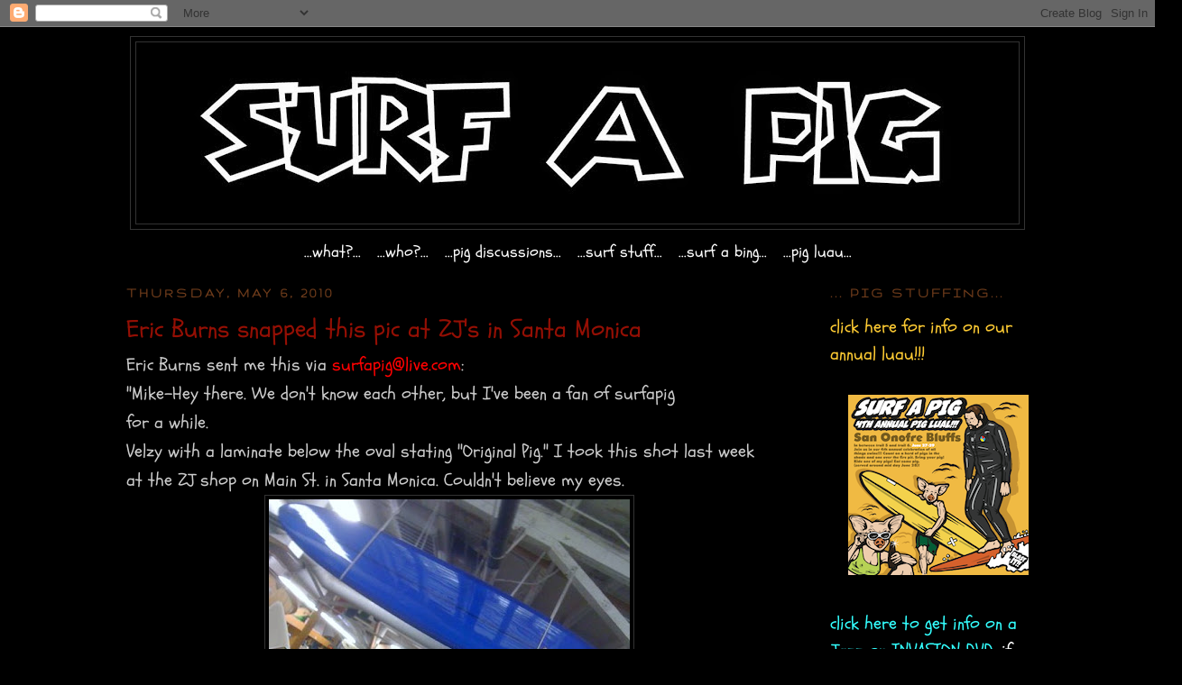

--- FILE ---
content_type: text/html; charset=UTF-8
request_url: https://ogsurfapig.blogspot.com/2010/05/eric-burns-snapped-this-pic-at-zj-in.html
body_size: 12359
content:
<!DOCTYPE html>
<html dir='ltr' xmlns='http://www.w3.org/1999/xhtml' xmlns:b='http://www.google.com/2005/gml/b' xmlns:data='http://www.google.com/2005/gml/data' xmlns:expr='http://www.google.com/2005/gml/expr'>
<head>
<link href='https://www.blogger.com/static/v1/widgets/2944754296-widget_css_bundle.css' rel='stylesheet' type='text/css'/>
<meta content='text/html; charset=UTF-8' http-equiv='Content-Type'/>
<meta content='blogger' name='generator'/>
<link href='https://ogsurfapig.blogspot.com/favicon.ico' rel='icon' type='image/x-icon'/>
<link href='http://ogsurfapig.blogspot.com/2010/05/eric-burns-snapped-this-pic-at-zj-in.html' rel='canonical'/>
<link rel="alternate" type="application/atom+xml" title="...og.surfapig... - Atom" href="https://ogsurfapig.blogspot.com/feeds/posts/default" />
<link rel="alternate" type="application/rss+xml" title="...og.surfapig... - RSS" href="https://ogsurfapig.blogspot.com/feeds/posts/default?alt=rss" />
<link rel="service.post" type="application/atom+xml" title="...og.surfapig... - Atom" href="https://www.blogger.com/feeds/8231653021205587343/posts/default" />

<link rel="alternate" type="application/atom+xml" title="...og.surfapig... - Atom" href="https://ogsurfapig.blogspot.com/feeds/5255399657896214229/comments/default" />
<!--Can't find substitution for tag [blog.ieCssRetrofitLinks]-->
<link href='https://blogger.googleusercontent.com/img/b/R29vZ2xl/AVvXsEgdGd4Uix9eNWNZF1MPDaJusGKtcLdFOodNsfzA8j4AnddYtcdv3pkLo_45hEpcn_SFLY8oiXZ2QjnGCDDsutNNo1YmvIIgyDyGnQMz46xdGuS0EVl5ocxRmOj-FeGVJsMxmdMy3aNw2ES3/s400/velzy.jpg' rel='image_src'/>
<meta content='http://ogsurfapig.blogspot.com/2010/05/eric-burns-snapped-this-pic-at-zj-in.html' property='og:url'/>
<meta content='Eric Burns snapped this pic at ZJ&amp;#39;s in Santa Monica' property='og:title'/>
<meta content='Eric Burns sent me this via surfapig@live.com : &quot;Mike-Hey there.  We don&#39;t know each other, but I&#39;ve been a fan  of surfapig  for a while.  ...' property='og:description'/>
<meta content='https://blogger.googleusercontent.com/img/b/R29vZ2xl/AVvXsEgdGd4Uix9eNWNZF1MPDaJusGKtcLdFOodNsfzA8j4AnddYtcdv3pkLo_45hEpcn_SFLY8oiXZ2QjnGCDDsutNNo1YmvIIgyDyGnQMz46xdGuS0EVl5ocxRmOj-FeGVJsMxmdMy3aNw2ES3/w1200-h630-p-k-no-nu/velzy.jpg' property='og:image'/>
<title>...og.surfapig...: Eric Burns snapped this pic at ZJ&#39;s in Santa Monica</title>
<style type='text/css'>@font-face{font-family:'Gruppo';font-style:normal;font-weight:400;font-display:swap;src:url(//fonts.gstatic.com/s/gruppo/v23/WwkfxPmzE06v_ZW1UHrBGoIAUOo5.woff2)format('woff2');unicode-range:U+0100-02BA,U+02BD-02C5,U+02C7-02CC,U+02CE-02D7,U+02DD-02FF,U+0304,U+0308,U+0329,U+1D00-1DBF,U+1E00-1E9F,U+1EF2-1EFF,U+2020,U+20A0-20AB,U+20AD-20C0,U+2113,U+2C60-2C7F,U+A720-A7FF;}@font-face{font-family:'Gruppo';font-style:normal;font-weight:400;font-display:swap;src:url(//fonts.gstatic.com/s/gruppo/v23/WwkfxPmzE06v_ZW1XnrBGoIAUA.woff2)format('woff2');unicode-range:U+0000-00FF,U+0131,U+0152-0153,U+02BB-02BC,U+02C6,U+02DA,U+02DC,U+0304,U+0308,U+0329,U+2000-206F,U+20AC,U+2122,U+2191,U+2193,U+2212,U+2215,U+FEFF,U+FFFD;}@font-face{font-family:'Schoolbell';font-style:normal;font-weight:400;font-display:swap;src:url(//fonts.gstatic.com/s/schoolbell/v18/92zQtBZWOrcgoe-fgnJIZxUa60ZpbiU.woff2)format('woff2');unicode-range:U+0000-00FF,U+0131,U+0152-0153,U+02BB-02BC,U+02C6,U+02DA,U+02DC,U+0304,U+0308,U+0329,U+2000-206F,U+20AC,U+2122,U+2191,U+2193,U+2212,U+2215,U+FEFF,U+FFFD;}</style>
<style id='page-skin-1' type='text/css'><!--
/*
-----------------------------------------------
Blogger Template Style
Name:     Minima Black
Date:     26 Feb 2004
Updated by: Blogger Team
----------------------------------------------- */
/* Variable definitions
====================
<Variable name="bgcolor" description="Page Background Color"
type="color" default="#000">
<Variable name="textcolor" description="Text Color"
type="color" default="#ccc">
<Variable name="linkcolor" description="Link Color"
type="color" default="#9ad">
<Variable name="pagetitlecolor" description="Blog Title Color"
type="color" default="#ccc">
<Variable name="descriptioncolor" description="Blog Description Color"
type="color" default="#777">
<Variable name="titlecolor" description="Post Title Color"
type="color" default="#ad9">
<Variable name="bordercolor" description="Border Color"
type="color" default="#333">
<Variable name="sidebarcolor" description="Sidebar Title Color"
type="color" default="#777">
<Variable name="sidebartextcolor" description="Sidebar Text Color"
type="color" default="#999">
<Variable name="visitedlinkcolor" description="Visited Link Color"
type="color" default="#a7a">
<Variable name="bodyfont" description="Text Font"
type="font" default="normal normal 100% 'Trebuchet MS',Trebuchet,Verdana,Sans-serif">
<Variable name="headerfont" description="Sidebar Title Font"
type="font"
default="normal bold 78% 'Trebuchet MS',Trebuchet,Arial,Verdana,Sans-serif">
<Variable name="pagetitlefont" description="Blog Title Font"
type="font"
default="normal bold 200% 'Trebuchet MS',Trebuchet,Verdana,Sans-serif">
<Variable name="descriptionfont" description="Blog Description Font"
type="font"
default="normal normal 78% 'Trebuchet MS', Trebuchet, Verdana, Sans-serif">
<Variable name="postfooterfont" description="Post Footer Font"
type="font"
default="normal normal 78% 'Trebuchet MS', Trebuchet, Arial, Verdana, Sans-serif">
<Variable name="startSide" description="Start side in blog language"
type="automatic" default="left">
<Variable name="endSide" description="End side in blog language"
type="automatic" default="right">
*/
/* Use this with templates/template-twocol.html */
body, .body-fauxcolumn-outer {
background:#000000;
margin:0;
color:#cccccc;
font: x-small "Trebuchet MS", Trebuchet, Verdana, Sans-serif;
font-size/* */:/**/small;
font-size: /**/small;
text-align: center;
}
a:link {
color:#d1cfda;
text-decoration:none;
}
a:visited {
color:#003366;
text-decoration:none;
}
a:hover {
color:#940f04;
text-decoration:underline;
}
a img {
border-width:0;
}
/* Header
-----------------------------------------------
*/
#header-wrapper {
width:990px;
margin:0 auto 10px;
border:1px solid #333333;
}
#header-inner {
background-position: center;
margin-left: auto;
margin-right: auto;
}
#header {
margin: 5px;
border: 1px solid #333333;
text-align: center;
color:#cccccc;
}
#header h1 {
margin:5px 5px 0;
padding:15px 20px .25em;
line-height:1.2em;
text-transform:uppercase;
letter-spacing:.2em;
font: normal bold 200% 'Trebuchet MS',Trebuchet,Verdana,Sans-serif;
}
#header a {
color:#cccccc;
text-decoration:none;
}
#header a:hover {
color:#cccccc;
}
#header .description {
margin:0 5px 5px;
padding:0 20px 15px;
max-width:700px;
text-transform:uppercase;
letter-spacing:.2em;
line-height: 1.4em;
font: normal normal 78% 'Trebuchet MS', Trebuchet, Verdana, Sans-serif;
color: #003366;
}
#header img {
margin-left: auto;
margin-right: auto;
}
/* Outer-Wrapper
----------------------------------------------- */
#outer-wrapper {
width: 1000px;
margin:0 auto;
padding:10px;
text-align:left;
font: normal normal 20px Schoolbell;
}
#main-wrapper {
width: 715px;
float: left;
word-wrap: break-word; /* fix for long text breaking sidebar float in IE */
overflow: hidden;     /* fix for long non-text content breaking IE sidebar float */
}
#sidebar-wrapper {
width: 220px;
float: right;
word-wrap: break-word; /* fix for long text breaking sidebar float in IE */
overflow: hidden;     /* fix for long non-text content breaking IE sidebar float */
}
/* Headings
----------------------------------------------- */
h2 {
margin:1.5em 0 .75em;
font:normal bold 78% Gruppo;
line-height: 1.4em;
text-transform:uppercase;
letter-spacing:.2em;
color:#6f3c1b;
}
/* Posts
-----------------------------------------------
*/
h2.date-header {
margin:1.5em 0 .5em;
}
.post {
margin:.5em 0 1.5em;
border-bottom:1px dotted #333333;
padding-bottom:1.5em;
}
.post h3 {
margin:.25em 0 0;
padding:0 0 4px;
font-size:140%;
font-weight:normal;
line-height:1.4em;
color:#940f04;
}
.post h3 a, .post h3 a:visited, .post h3 strong {
display:block;
text-decoration:none;
color:#940f04;
font-weight:bold;
}
.post h3 strong, .post h3 a:hover {
color:#cccccc;
}
.post-body {
margin:0 0 .75em;
line-height:1.6em;
}
.post-body blockquote {
line-height:1.3em;
}
.post-footer {
margin: .75em 0;
color:#6f3c1b;
text-transform:uppercase;
letter-spacing:.1em;
font: normal normal 78% Georgia, Times, serif;
line-height: 1.4em;
}
.comment-link {
margin-left:.6em;
}
.post img, table.tr-caption-container {
padding:4px;
border:1px solid #333333;
}
.tr-caption-container img {
border: none;
padding: 0;
}
.post blockquote {
margin:1em 20px;
}
.post blockquote p {
margin:.75em 0;
}
/* Comments
----------------------------------------------- */
#comments h4 {
margin:1em 0;
font-weight: bold;
line-height: 1.4em;
text-transform:uppercase;
letter-spacing:.2em;
color: #6f3c1b;
}
#comments-block {
margin:1em 0 1.5em;
line-height:1.6em;
}
#comments-block .comment-author {
margin:.5em 0;
}
#comments-block .comment-body {
margin:.25em 0 0;
}
#comments-block .comment-footer {
margin:-.25em 0 2em;
line-height: 1.4em;
text-transform:uppercase;
letter-spacing:.1em;
}
#comments-block .comment-body p {
margin:0 0 .75em;
}
.deleted-comment {
font-style:italic;
color:gray;
}
.feed-links {
clear: both;
line-height: 2.5em;
}
#blog-pager-newer-link {
float: left;
}
#blog-pager-older-link {
float: right;
}
#blog-pager {
text-align: center;
}
/* Sidebar Content
----------------------------------------------- */
.sidebar {
color: #999999;
line-height: 1.5em;
}
.sidebar ul {
list-style:none;
margin:0 0 0;
padding:0 0 0;
}
.sidebar li {
margin:0;
padding-top:0;
padding-right:0;
padding-bottom:.25em;
padding-left:15px;
text-indent:-15px;
line-height:1.5em;
}
.sidebar .widget, .main .widget {
border-bottom:1px dotted #333333;
margin:0 0 1.5em;
padding:0 0 1.5em;
}
.main .Blog {
border-bottom-width: 0;
}
/* Profile
----------------------------------------------- */
.profile-img {
float: left;
margin-top: 0;
margin-right: 5px;
margin-bottom: 5px;
margin-left: 0;
padding: 4px;
border: 1px solid #333333;
}
.profile-data {
margin:0;
text-transform:uppercase;
letter-spacing:.1em;
font: normal normal 78% Georgia, Times, serif;
color: #6f3c1b;
font-weight: bold;
line-height: 1.6em;
}
.profile-datablock {
margin:.5em 0 .5em;
}
.profile-textblock {
margin: 0.5em 0;
line-height: 1.6em;
}
.profile-link {
font: normal normal 78% Georgia, Times, serif;
text-transform: uppercase;
letter-spacing: .1em;
}
/* Footer
----------------------------------------------- */
#footer {
width:660px;
clear:both;
margin:0 auto;
padding-top:15px;
line-height: 1.6em;
text-transform:uppercase;
letter-spacing:.1em;
text-align: center;
}

--></style>
<script type='text/javascript'>

  var _gaq = _gaq || [];
  _gaq.push(['_setAccount', 'UA-17279239-1']);
  _gaq.push(['_trackPageview']);

  (function() {
    var ga = document.createElement('script'); ga.type = 'text/javascript'; ga.async = true;
    ga.src = ('https:' == document.location.protocol ? 'https://ssl' : 'http://www') + '.google-analytics.com/ga.js';
    var s = document.getElementsByTagName('script')[0]; s.parentNode.insertBefore(ga, s);
  })();

</script>
<link href='https://www.blogger.com/dyn-css/authorization.css?targetBlogID=8231653021205587343&amp;zx=926a2bdb-69f3-493e-bfca-018adb62e736' media='none' onload='if(media!=&#39;all&#39;)media=&#39;all&#39;' rel='stylesheet'/><noscript><link href='https://www.blogger.com/dyn-css/authorization.css?targetBlogID=8231653021205587343&amp;zx=926a2bdb-69f3-493e-bfca-018adb62e736' rel='stylesheet'/></noscript>
<meta name='google-adsense-platform-account' content='ca-host-pub-1556223355139109'/>
<meta name='google-adsense-platform-domain' content='blogspot.com'/>

</head>
<body>
<div class='navbar section' id='navbar'><div class='widget Navbar' data-version='1' id='Navbar1'><script type="text/javascript">
    function setAttributeOnload(object, attribute, val) {
      if(window.addEventListener) {
        window.addEventListener('load',
          function(){ object[attribute] = val; }, false);
      } else {
        window.attachEvent('onload', function(){ object[attribute] = val; });
      }
    }
  </script>
<div id="navbar-iframe-container"></div>
<script type="text/javascript" src="https://apis.google.com/js/platform.js"></script>
<script type="text/javascript">
      gapi.load("gapi.iframes:gapi.iframes.style.bubble", function() {
        if (gapi.iframes && gapi.iframes.getContext) {
          gapi.iframes.getContext().openChild({
              url: 'https://www.blogger.com/navbar/8231653021205587343?po\x3d5255399657896214229\x26origin\x3dhttps://ogsurfapig.blogspot.com',
              where: document.getElementById("navbar-iframe-container"),
              id: "navbar-iframe"
          });
        }
      });
    </script><script type="text/javascript">
(function() {
var script = document.createElement('script');
script.type = 'text/javascript';
script.src = '//pagead2.googlesyndication.com/pagead/js/google_top_exp.js';
var head = document.getElementsByTagName('head')[0];
if (head) {
head.appendChild(script);
}})();
</script>
</div></div>
<div id='outer-wrapper'><div id='wrap2'>
<!-- skip links for text browsers -->
<span id='skiplinks' style='display:none;'>
<a href='#main'>skip to main </a> |
      <a href='#sidebar'>skip to sidebar</a>
</span>
<div id='header-wrapper'>
<div class='header section' id='header'><div class='widget Header' data-version='1' id='Header1'>
<div id='header-inner'>
<a href='https://ogsurfapig.blogspot.com/' style='display: block'>
<img alt='...og.surfapig...' height='201px; ' id='Header1_headerimg' src='https://blogger.googleusercontent.com/img/b/R29vZ2xl/AVvXsEhJIXIhjJJcfJwa5f3kEfmaCKSUtTW27vWIXbxDwHXh0zOgbHpdzJF4mgXtoADEe1y49i87WsBMoXaZKYrPbZmtgXp3y0k8X0FR4g-ujYfv0Zz1YyCZvBntTGqqFYwQyOcXIRfA2L_x3TS9/s1600/1.jpg' style='display: block' width='900px; '/>
</a>
</div>
</div></div>
</div>
<div id='content-wrapper'>
<div id='crosscol-wrapper' style='text-align:center'>
<div class='crosscol section' id='crosscol'><div class='widget HTML' data-version='1' id='HTML4'>
<div class='widget-content'>
<center>

<a href="http://surfapig.blogspot.com/2011/02/surfapig.html"><font color="#FFFFFF" size="+1">...what?...</font></a>

&nbsp; 

<a href="http://surfapig.blogspot.com/2011/02/who.html"><font color="#FFFFFF" size="+1">...who?...</font></a>

&nbsp; 

<a href="http://surfapig.blogspot.com/2011/02/pig-discussions.html"><font color="#FFFFFF" size="+1">...pig discussions...</font></a>

&nbsp; 


<a href="http://surfapig.blogspot.com/2011/02/surf-stuff-that-is-good.html"><font color="#FFFFFF" size="+1">...surf stuff...</font></a>

&nbsp;

<a href="http://surfapig.blogspot.com/2011/02/very-nice.html"><font color="#FFFFFF" size="+1">...surf a bing...</font></a>

&nbsp; 


<a href="http://surfapig.blogspot.com/2011/03/first-annual-pig-roast-luau-gathering.html"><font color="#FFFFFF" size="+1">...pig luau...</font></a>



</center>
</div>
<div class='clear'></div>
</div></div>
</div>
<div id='main-wrapper'>
<div class='main section' id='main'><div class='widget Blog' data-version='1' id='Blog1'>
<div class='blog-posts hfeed'>

          <div class="date-outer">
        
<h2 class='date-header'><span>Thursday, May 6, 2010</span></h2>

          <div class="date-posts">
        
<div class='post-outer'>
<div class='post hentry'>
<a name='5255399657896214229'></a>
<h3 class='post-title entry-title'>
Eric Burns snapped this pic at ZJ&#39;s in Santa Monica
</h3>
<div class='post-header'>
<div class='post-header-line-1'></div>
</div>
<div class='post-body entry-content'>
Eric Burns sent me this via <span style="color: rgb(255, 0, 0);">surfapig@live.com</span>:<br />"Mike-Hey there.  We don't know each other, but I've been a fan  of surfapig<div class="ExternalClass" id="MsgContainer"> <div>for a while.<br /></div> <div>Velzy with a laminate below the oval  stating "Original Pig."  I took this shot last week at the ZJ shop on Main  St. in Santa Monica.  Couldn't believe my eyes.<br /></div></div><a href="https://blogger.googleusercontent.com/img/b/R29vZ2xl/AVvXsEgdGd4Uix9eNWNZF1MPDaJusGKtcLdFOodNsfzA8j4AnddYtcdv3pkLo_45hEpcn_SFLY8oiXZ2QjnGCDDsutNNo1YmvIIgyDyGnQMz46xdGuS0EVl5ocxRmOj-FeGVJsMxmdMy3aNw2ES3/s1600/velzy.jpg" onblur="try {parent.deselectBloggerImageGracefully();} catch(e) {}"><img alt="" border="0" id="BLOGGER_PHOTO_ID_5468221933789573858" src="https://blogger.googleusercontent.com/img/b/R29vZ2xl/AVvXsEgdGd4Uix9eNWNZF1MPDaJusGKtcLdFOodNsfzA8j4AnddYtcdv3pkLo_45hEpcn_SFLY8oiXZ2QjnGCDDsutNNo1YmvIIgyDyGnQMz46xdGuS0EVl5ocxRmOj-FeGVJsMxmdMy3aNw2ES3/s400/velzy.jpg" style="display: block; margin: 0px auto 10px; text-align: center; cursor: pointer; width: 400px; height: 237px;" /></a>Next is Eddie Aikau at Waimea, early sixties on what is certainly a  pig      style (inspired) shape (in those days, as you know, this was a gun  shape as  well)<a href="https://blogger.googleusercontent.com/img/b/R29vZ2xl/AVvXsEj4mpgaMthKgKfc4ReKBh_cacjFhRdg9lWEYmXjOY20g096ijy9rATBDUQ_9dk-yQ9pmyCFE0zAodpXSBm15ZC5203PLdemgurl6Vc2jjOeKLgXf9wbcz19AZ1Mto-a7Bw4o3Hbdo4vaGMa/s1600/duke.jpg" onblur="try {parent.deselectBloggerImageGracefully();} catch(e) {}"><img alt="" border="0" id="BLOGGER_PHOTO_ID_5468221925035104178" src="https://blogger.googleusercontent.com/img/b/R29vZ2xl/AVvXsEj4mpgaMthKgKfc4ReKBh_cacjFhRdg9lWEYmXjOY20g096ijy9rATBDUQ_9dk-yQ9pmyCFE0zAodpXSBm15ZC5203PLdemgurl6Vc2jjOeKLgXf9wbcz19AZ1Mto-a7Bw4o3Hbdo4vaGMa/s400/duke.jpg" style="display: block; margin: 0px auto 10px; text-align: center; cursor: pointer; width: 300px; height: 400px;" /></a>The wood board is 47" long and either will become a skate or may  only <div>be a show piece; I just haven't decided yet.  It's something I made  yes-</div> <div>terday out of a piece of white pine I'd had for a while.  Amber  tinted resin.  </div> <div>Kind of a cross between a pig and a Phil Edwards-type shape. "<br /></div><a href="https://blogger.googleusercontent.com/img/b/R29vZ2xl/AVvXsEh9nj-PWgXv1_tpbY7y3D_yrjYpOkfvIEVnxTDCpkFokMAPsc8gw0Oj3jEIpoLid2y1Eki03Ho4yMJB61U8ed0a5cwoJEZeQLnpiV_F-h611htn0J0X4b3CPuEoz3Qr5kweV8jhfubfaIUq/s1600/skate.jpg" onblur="try {parent.deselectBloggerImageGracefully();} catch(e) {}"><img alt="" border="0" id="BLOGGER_PHOTO_ID_5468221911120053282" src="https://blogger.googleusercontent.com/img/b/R29vZ2xl/AVvXsEh9nj-PWgXv1_tpbY7y3D_yrjYpOkfvIEVnxTDCpkFokMAPsc8gw0Oj3jEIpoLid2y1Eki03Ho4yMJB61U8ed0a5cwoJEZeQLnpiV_F-h611htn0J0X4b3CPuEoz3Qr5kweV8jhfubfaIUq/s400/skate.jpg" style="display: block; margin: 0px auto 10px; text-align: center; cursor: pointer; width: 148px; height: 389px;" /></a>eric surfing the bu.<br /><a href="https://blogger.googleusercontent.com/img/b/R29vZ2xl/AVvXsEi4V-Va1uOUtrBHmyNmyMC66um7nm59ErfEimb4xGZik9SrmKJysdKJnoQi1Ns0qcPOhd3GHLBlqEnm4lxk0IAcpVh_l_gGGzsipj3reNug2ioE8UjXWmsd9Hw84bK100pEO69CIrULTtcI/s1600/shred.jpg" onblur="try {parent.deselectBloggerImageGracefully();} catch(e) {}"><img alt="" border="0" id="BLOGGER_PHOTO_ID_5468221900375932946" src="https://blogger.googleusercontent.com/img/b/R29vZ2xl/AVvXsEi4V-Va1uOUtrBHmyNmyMC66um7nm59ErfEimb4xGZik9SrmKJysdKJnoQi1Ns0qcPOhd3GHLBlqEnm4lxk0IAcpVh_l_gGGzsipj3reNug2ioE8UjXWmsd9Hw84bK100pEO69CIrULTtcI/s400/shred.jpg" style="display: block; margin: 0px auto 10px; text-align: center; cursor: pointer; width: 400px; height: 300px;" /></a>checkk this on <a href="http://www.swaylocks.com/surfshop/Detailed/6153.html" style="color: rgb(51, 204, 0); font-style: italic;">swaylocks</a><br /><a href="https://blogger.googleusercontent.com/img/b/R29vZ2xl/AVvXsEh3aZEpe2QYJcCjPX4lqZ3E5He6P4OYIK2xOuP20TeKtjLADPNrQbvSmn4qmKLPh2TyiYpra1mOaR-hefU5fftdOFmdiW4JX-gLnmJGSFC6yITpOpHX1u2Mmn4MpHd04kXNfUuhOod8diqL/s1600/100_2128.JPG" onblur="try {parent.deselectBloggerImageGracefully();} catch(e) {}"><img alt="" border="0" id="BLOGGER_PHOTO_ID_5468225277751593106" src="https://blogger.googleusercontent.com/img/b/R29vZ2xl/AVvXsEh3aZEpe2QYJcCjPX4lqZ3E5He6P4OYIK2xOuP20TeKtjLADPNrQbvSmn4qmKLPh2TyiYpra1mOaR-hefU5fftdOFmdiW4JX-gLnmJGSFC6yITpOpHX1u2Mmn4MpHd04kXNfUuhOod8diqL/s400/100_2128.JPG" style="display: block; margin: 0px auto 10px; text-align: center; cursor: pointer; width: 400px; height: 300px;" /></a><br />Congrats on the Blackboard and keep up all the  good work with the site. Eric Burns El Lay"<br /><br />thanks for the contribution Eric! thanks for the support!
<div style='clear: both;'></div>
</div>
<div class='post-footer'>
<div class='post-footer-line post-footer-line-1'><span class='post-author vcard'>
Posted by
<span class='fn'>Mr. Black</span>
</span>
<span class='post-timestamp'>
at
<a class='timestamp-link' href='https://ogsurfapig.blogspot.com/2010/05/eric-burns-snapped-this-pic-at-zj-in.html' rel='bookmark' title='permanent link'><abbr class='published' title='2010-05-06T11:07:00-07:00'>11:07&#8239;AM</abbr></a>
</span>
<span class='post-comment-link'>
</span>
<span class='post-icons'>
<span class='item-control blog-admin pid-1927807211'>
<a href='https://www.blogger.com/post-edit.g?blogID=8231653021205587343&postID=5255399657896214229&from=pencil' title='Edit Post'>
<img alt='' class='icon-action' height='18' src='https://resources.blogblog.com/img/icon18_edit_allbkg.gif' width='18'/>
</a>
</span>
</span>
</div>
<div class='post-footer-line post-footer-line-2'><span class='post-labels'>
Labels:
<a href='https://ogsurfapig.blogspot.com/search/label/Eric%20Burns' rel='tag'>Eric Burns</a>
</span>
</div>
<div class='post-footer-line post-footer-line-3'></div>
</div>
</div>
<div class='comments' id='comments'>
<a name='comments'></a>
<h4>No comments:</h4>
<div id='Blog1_comments-block-wrapper'>
<dl class='avatar-comment-indent' id='comments-block'>
</dl>
</div>
<p class='comment-footer'>
<div class='comment-form'>
<a name='comment-form'></a>
<h4 id='comment-post-message'>Post a Comment</h4>
<p>
</p>
<a href='https://www.blogger.com/comment/frame/8231653021205587343?po=5255399657896214229&hl=en&saa=85391&origin=https://ogsurfapig.blogspot.com' id='comment-editor-src'></a>
<iframe allowtransparency='true' class='blogger-iframe-colorize blogger-comment-from-post' frameborder='0' height='410px' id='comment-editor' name='comment-editor' src='' width='100%'></iframe>
<script src='https://www.blogger.com/static/v1/jsbin/2830521187-comment_from_post_iframe.js' type='text/javascript'></script>
<script type='text/javascript'>
      BLOG_CMT_createIframe('https://www.blogger.com/rpc_relay.html');
    </script>
</div>
</p>
</div>
</div>

        </div></div>
      
</div>
<div class='blog-pager' id='blog-pager'>
<span id='blog-pager-newer-link'>
<a class='blog-pager-newer-link' href='https://ogsurfapig.blogspot.com/2010/05/i-see-this.html' id='Blog1_blog-pager-newer-link' title='Newer Post'>Newer Post</a>
</span>
<span id='blog-pager-older-link'>
<a class='blog-pager-older-link' href='https://ogsurfapig.blogspot.com/2010/05/cooperfish-may.html' id='Blog1_blog-pager-older-link' title='Older Post'>Older Post</a>
</span>
<a class='home-link' href='https://ogsurfapig.blogspot.com/'>Home</a>
</div>
<div class='clear'></div>
<div class='post-feeds'>
<div class='feed-links'>
Subscribe to:
<a class='feed-link' href='https://ogsurfapig.blogspot.com/feeds/5255399657896214229/comments/default' target='_blank' type='application/atom+xml'>Post Comments (Atom)</a>
</div>
</div>
</div></div>
</div>
<div id='sidebar-wrapper'>
<div class='sidebar section' id='sidebar'><div class='widget HTML' data-version='1' id='HTML1'>
<h2 class='title'>... pig stuffing...</h2>
<div class='widget-content'>
<a href="http://surfapig.blogspot.com/2011/03/first-annual-pig-roast-luau-gathering.html"><span class="Apple-style-span"  style="color:#ffcc33;">click here for info on our annual luau!!!</span></a><div class="separator" style="clear: both; text-align: center;"><br /><a href="https://blogger.googleusercontent.com/img/b/R29vZ2xl/AVvXsEgrtjvjRwzqTYBOtrKT-4EKpAVr2bV6KmgK5iuW-FKVt88vqissXRGqSTUJ4gqcVKlJz7pANh8I1YrGSrQ1-4Evi6R-xHJ73VCxHOhN6CU4atnQDHaKSn6RzYYwEFZvW6N7l4OMqV5MxwY/s1600/1.png" imageanchor="1" style="margin-left: 1em; margin-right: 1em;"><img border="0" src="https://blogger.googleusercontent.com/img/b/R29vZ2xl/AVvXsEgrtjvjRwzqTYBOtrKT-4EKpAVr2bV6KmgK5iuW-FKVt88vqissXRGqSTUJ4gqcVKlJz7pANh8I1YrGSrQ1-4Evi6R-xHJ73VCxHOhN6CU4atnQDHaKSn6RzYYwEFZvW6N7l4OMqV5MxwY/s640/1.png" /></a></div><br /><a href="http://surfapig.blogspot.com/2013/05/patches.html" style="color: #33ffff;"> click here to get info on a Jazz or INVASION DVD.</a><span class="Apple-style-span"><a href="http://surfapig.blogspot.com/2013/05/patches.html" style="color: #33ffff;"> </a><span class="Apple-style-span"  style="color:#33ffff;"> </span><span class="Apple-style-span"  style="color:white;">i</span></span><span class="Apple-style-span"  style="color: white;color:white;">f you'd like one send me an email :</span> <span class="Apple-style-span"  style="color: red;color:white;">surfapig@live.com</span><br /><i><span class="Apple-style-span"  style="color:white;">fresh pigs coming soon!!</span><br /></i><a href="https://blogger.googleusercontent.com/img/b/R29vZ2xl/AVvXsEi6PaYmaprZbVnXbU69vfvvBtoDyliTYA5C0DwwqGPrKvATnJ5CIIob3vhQ-jZD7sHECB6FFFeTJA-X5j3rDlHt8RA738gS4HPLqoE5-k9c8UMjFDC6scTKb6FihPJSDsuVokFu-9B1iPQ/s1600/1.jpg" imageanchor="1" style="margin-left: 1em; margin-right: 1em;"><img border="0" height="320" src="https://blogger.googleusercontent.com/img/b/R29vZ2xl/AVvXsEi6PaYmaprZbVnXbU69vfvvBtoDyliTYA5C0DwwqGPrKvATnJ5CIIob3vhQ-jZD7sHECB6FFFeTJA-X5j3rDlHt8RA738gS4HPLqoE5-k9c8UMjFDC6scTKb6FihPJSDsuVokFu-9B1iPQ/s320/1.jpg" width="141" /></a><span class="Apple-style-span"  style="color:#ff6666;"><br /></span><div><span style="color:#ffff66;">contact: </span><span style="color:yellow;">info@bingsurfboards.com</span></div><br /><div><span style="color:white;">iphone or android? </span></div><div><span style="color:red;">surfapig</span><span style="color:#ffff66;">  </span><span style="color:white;">on</span><span style="color:#ffff66;"> </span><a href="http://web.stagram.com/n/surfapig"><i><b><span class="Apple-style-span"  style="color:#ffff66;">instagram</span></b></i></a></div>
</div>
<div class='clear'></div>
</div></div>
</div>
<!-- spacer for skins that want sidebar and main to be the same height-->
<div class='clear'>&#160;</div>
</div>
<!-- end content-wrapper -->
<div id='footer-wrapper'>
<div class='footer section' id='footer'><div class='widget Followers' data-version='1' id='Followers1'>
<h2 class='title'>Followers</h2>
<div class='widget-content'>
<div id='Followers1-wrapper'>
<div style='margin-right:2px;'>
<div><script type="text/javascript" src="https://apis.google.com/js/platform.js"></script>
<div id="followers-iframe-container"></div>
<script type="text/javascript">
    window.followersIframe = null;
    function followersIframeOpen(url) {
      gapi.load("gapi.iframes", function() {
        if (gapi.iframes && gapi.iframes.getContext) {
          window.followersIframe = gapi.iframes.getContext().openChild({
            url: url,
            where: document.getElementById("followers-iframe-container"),
            messageHandlersFilter: gapi.iframes.CROSS_ORIGIN_IFRAMES_FILTER,
            messageHandlers: {
              '_ready': function(obj) {
                window.followersIframe.getIframeEl().height = obj.height;
              },
              'reset': function() {
                window.followersIframe.close();
                followersIframeOpen("https://www.blogger.com/followers/frame/8231653021205587343?colors\x3dCgt0cmFuc3BhcmVudBILdHJhbnNwYXJlbnQaByM5OTk5OTkiByNkMWNmZGEqByMwMDAwMDAyByM5NDBmMDQ6ByM5OTk5OTlCByNkMWNmZGFKByMwMDMzNjZSByNkMWNmZGFaC3RyYW5zcGFyZW50\x26pageSize\x3d21\x26hl\x3den\x26origin\x3dhttps://ogsurfapig.blogspot.com");
              },
              'open': function(url) {
                window.followersIframe.close();
                followersIframeOpen(url);
              }
            }
          });
        }
      });
    }
    followersIframeOpen("https://www.blogger.com/followers/frame/8231653021205587343?colors\x3dCgt0cmFuc3BhcmVudBILdHJhbnNwYXJlbnQaByM5OTk5OTkiByNkMWNmZGEqByMwMDAwMDAyByM5NDBmMDQ6ByM5OTk5OTlCByNkMWNmZGFKByMwMDMzNjZSByNkMWNmZGFaC3RyYW5zcGFyZW50\x26pageSize\x3d21\x26hl\x3den\x26origin\x3dhttps://ogsurfapig.blogspot.com");
  </script></div>
</div>
</div>
<div class='clear'></div>
</div>
</div><div class='widget BlogArchive' data-version='1' id='BlogArchive1'>
<h2>Blog Archive</h2>
<div class='widget-content'>
<div id='ArchiveList'>
<div id='BlogArchive1_ArchiveList'>
<ul class='hierarchy'>
<li class='archivedate collapsed'>
<a class='toggle' href='javascript:void(0)'>
<span class='zippy'>

        &#9658;&#160;
      
</span>
</a>
<a class='post-count-link' href='https://ogsurfapig.blogspot.com/2024/'>
2024
</a>
<span class='post-count' dir='ltr'>(1)</span>
<ul class='hierarchy'>
<li class='archivedate collapsed'>
<a class='toggle' href='javascript:void(0)'>
<span class='zippy'>

        &#9658;&#160;
      
</span>
</a>
<a class='post-count-link' href='https://ogsurfapig.blogspot.com/2024/01/'>
January
</a>
<span class='post-count' dir='ltr'>(1)</span>
</li>
</ul>
</li>
</ul>
<ul class='hierarchy'>
<li class='archivedate collapsed'>
<a class='toggle' href='javascript:void(0)'>
<span class='zippy'>

        &#9658;&#160;
      
</span>
</a>
<a class='post-count-link' href='https://ogsurfapig.blogspot.com/2023/'>
2023
</a>
<span class='post-count' dir='ltr'>(1)</span>
<ul class='hierarchy'>
<li class='archivedate collapsed'>
<a class='toggle' href='javascript:void(0)'>
<span class='zippy'>

        &#9658;&#160;
      
</span>
</a>
<a class='post-count-link' href='https://ogsurfapig.blogspot.com/2023/12/'>
December
</a>
<span class='post-count' dir='ltr'>(1)</span>
</li>
</ul>
</li>
</ul>
<ul class='hierarchy'>
<li class='archivedate collapsed'>
<a class='toggle' href='javascript:void(0)'>
<span class='zippy'>

        &#9658;&#160;
      
</span>
</a>
<a class='post-count-link' href='https://ogsurfapig.blogspot.com/2017/'>
2017
</a>
<span class='post-count' dir='ltr'>(1)</span>
<ul class='hierarchy'>
<li class='archivedate collapsed'>
<a class='toggle' href='javascript:void(0)'>
<span class='zippy'>

        &#9658;&#160;
      
</span>
</a>
<a class='post-count-link' href='https://ogsurfapig.blogspot.com/2017/04/'>
April
</a>
<span class='post-count' dir='ltr'>(1)</span>
</li>
</ul>
</li>
</ul>
<ul class='hierarchy'>
<li class='archivedate collapsed'>
<a class='toggle' href='javascript:void(0)'>
<span class='zippy'>

        &#9658;&#160;
      
</span>
</a>
<a class='post-count-link' href='https://ogsurfapig.blogspot.com/2016/'>
2016
</a>
<span class='post-count' dir='ltr'>(1)</span>
<ul class='hierarchy'>
<li class='archivedate collapsed'>
<a class='toggle' href='javascript:void(0)'>
<span class='zippy'>

        &#9658;&#160;
      
</span>
</a>
<a class='post-count-link' href='https://ogsurfapig.blogspot.com/2016/03/'>
March
</a>
<span class='post-count' dir='ltr'>(1)</span>
</li>
</ul>
</li>
</ul>
<ul class='hierarchy'>
<li class='archivedate collapsed'>
<a class='toggle' href='javascript:void(0)'>
<span class='zippy'>

        &#9658;&#160;
      
</span>
</a>
<a class='post-count-link' href='https://ogsurfapig.blogspot.com/2015/'>
2015
</a>
<span class='post-count' dir='ltr'>(1)</span>
<ul class='hierarchy'>
<li class='archivedate collapsed'>
<a class='toggle' href='javascript:void(0)'>
<span class='zippy'>

        &#9658;&#160;
      
</span>
</a>
<a class='post-count-link' href='https://ogsurfapig.blogspot.com/2015/04/'>
April
</a>
<span class='post-count' dir='ltr'>(1)</span>
</li>
</ul>
</li>
</ul>
<ul class='hierarchy'>
<li class='archivedate collapsed'>
<a class='toggle' href='javascript:void(0)'>
<span class='zippy'>

        &#9658;&#160;
      
</span>
</a>
<a class='post-count-link' href='https://ogsurfapig.blogspot.com/2014/'>
2014
</a>
<span class='post-count' dir='ltr'>(47)</span>
<ul class='hierarchy'>
<li class='archivedate collapsed'>
<a class='toggle' href='javascript:void(0)'>
<span class='zippy'>

        &#9658;&#160;
      
</span>
</a>
<a class='post-count-link' href='https://ogsurfapig.blogspot.com/2014/12/'>
December
</a>
<span class='post-count' dir='ltr'>(1)</span>
</li>
</ul>
<ul class='hierarchy'>
<li class='archivedate collapsed'>
<a class='toggle' href='javascript:void(0)'>
<span class='zippy'>

        &#9658;&#160;
      
</span>
</a>
<a class='post-count-link' href='https://ogsurfapig.blogspot.com/2014/10/'>
October
</a>
<span class='post-count' dir='ltr'>(6)</span>
</li>
</ul>
<ul class='hierarchy'>
<li class='archivedate collapsed'>
<a class='toggle' href='javascript:void(0)'>
<span class='zippy'>

        &#9658;&#160;
      
</span>
</a>
<a class='post-count-link' href='https://ogsurfapig.blogspot.com/2014/09/'>
September
</a>
<span class='post-count' dir='ltr'>(4)</span>
</li>
</ul>
<ul class='hierarchy'>
<li class='archivedate collapsed'>
<a class='toggle' href='javascript:void(0)'>
<span class='zippy'>

        &#9658;&#160;
      
</span>
</a>
<a class='post-count-link' href='https://ogsurfapig.blogspot.com/2014/07/'>
July
</a>
<span class='post-count' dir='ltr'>(2)</span>
</li>
</ul>
<ul class='hierarchy'>
<li class='archivedate collapsed'>
<a class='toggle' href='javascript:void(0)'>
<span class='zippy'>

        &#9658;&#160;
      
</span>
</a>
<a class='post-count-link' href='https://ogsurfapig.blogspot.com/2014/06/'>
June
</a>
<span class='post-count' dir='ltr'>(4)</span>
</li>
</ul>
<ul class='hierarchy'>
<li class='archivedate collapsed'>
<a class='toggle' href='javascript:void(0)'>
<span class='zippy'>

        &#9658;&#160;
      
</span>
</a>
<a class='post-count-link' href='https://ogsurfapig.blogspot.com/2014/05/'>
May
</a>
<span class='post-count' dir='ltr'>(7)</span>
</li>
</ul>
<ul class='hierarchy'>
<li class='archivedate collapsed'>
<a class='toggle' href='javascript:void(0)'>
<span class='zippy'>

        &#9658;&#160;
      
</span>
</a>
<a class='post-count-link' href='https://ogsurfapig.blogspot.com/2014/04/'>
April
</a>
<span class='post-count' dir='ltr'>(3)</span>
</li>
</ul>
<ul class='hierarchy'>
<li class='archivedate collapsed'>
<a class='toggle' href='javascript:void(0)'>
<span class='zippy'>

        &#9658;&#160;
      
</span>
</a>
<a class='post-count-link' href='https://ogsurfapig.blogspot.com/2014/03/'>
March
</a>
<span class='post-count' dir='ltr'>(9)</span>
</li>
</ul>
<ul class='hierarchy'>
<li class='archivedate collapsed'>
<a class='toggle' href='javascript:void(0)'>
<span class='zippy'>

        &#9658;&#160;
      
</span>
</a>
<a class='post-count-link' href='https://ogsurfapig.blogspot.com/2014/02/'>
February
</a>
<span class='post-count' dir='ltr'>(7)</span>
</li>
</ul>
<ul class='hierarchy'>
<li class='archivedate collapsed'>
<a class='toggle' href='javascript:void(0)'>
<span class='zippy'>

        &#9658;&#160;
      
</span>
</a>
<a class='post-count-link' href='https://ogsurfapig.blogspot.com/2014/01/'>
January
</a>
<span class='post-count' dir='ltr'>(4)</span>
</li>
</ul>
</li>
</ul>
<ul class='hierarchy'>
<li class='archivedate collapsed'>
<a class='toggle' href='javascript:void(0)'>
<span class='zippy'>

        &#9658;&#160;
      
</span>
</a>
<a class='post-count-link' href='https://ogsurfapig.blogspot.com/2013/'>
2013
</a>
<span class='post-count' dir='ltr'>(66)</span>
<ul class='hierarchy'>
<li class='archivedate collapsed'>
<a class='toggle' href='javascript:void(0)'>
<span class='zippy'>

        &#9658;&#160;
      
</span>
</a>
<a class='post-count-link' href='https://ogsurfapig.blogspot.com/2013/12/'>
December
</a>
<span class='post-count' dir='ltr'>(3)</span>
</li>
</ul>
<ul class='hierarchy'>
<li class='archivedate collapsed'>
<a class='toggle' href='javascript:void(0)'>
<span class='zippy'>

        &#9658;&#160;
      
</span>
</a>
<a class='post-count-link' href='https://ogsurfapig.blogspot.com/2013/11/'>
November
</a>
<span class='post-count' dir='ltr'>(6)</span>
</li>
</ul>
<ul class='hierarchy'>
<li class='archivedate collapsed'>
<a class='toggle' href='javascript:void(0)'>
<span class='zippy'>

        &#9658;&#160;
      
</span>
</a>
<a class='post-count-link' href='https://ogsurfapig.blogspot.com/2013/10/'>
October
</a>
<span class='post-count' dir='ltr'>(4)</span>
</li>
</ul>
<ul class='hierarchy'>
<li class='archivedate collapsed'>
<a class='toggle' href='javascript:void(0)'>
<span class='zippy'>

        &#9658;&#160;
      
</span>
</a>
<a class='post-count-link' href='https://ogsurfapig.blogspot.com/2013/09/'>
September
</a>
<span class='post-count' dir='ltr'>(6)</span>
</li>
</ul>
<ul class='hierarchy'>
<li class='archivedate collapsed'>
<a class='toggle' href='javascript:void(0)'>
<span class='zippy'>

        &#9658;&#160;
      
</span>
</a>
<a class='post-count-link' href='https://ogsurfapig.blogspot.com/2013/07/'>
July
</a>
<span class='post-count' dir='ltr'>(11)</span>
</li>
</ul>
<ul class='hierarchy'>
<li class='archivedate collapsed'>
<a class='toggle' href='javascript:void(0)'>
<span class='zippy'>

        &#9658;&#160;
      
</span>
</a>
<a class='post-count-link' href='https://ogsurfapig.blogspot.com/2013/06/'>
June
</a>
<span class='post-count' dir='ltr'>(4)</span>
</li>
</ul>
<ul class='hierarchy'>
<li class='archivedate collapsed'>
<a class='toggle' href='javascript:void(0)'>
<span class='zippy'>

        &#9658;&#160;
      
</span>
</a>
<a class='post-count-link' href='https://ogsurfapig.blogspot.com/2013/05/'>
May
</a>
<span class='post-count' dir='ltr'>(8)</span>
</li>
</ul>
<ul class='hierarchy'>
<li class='archivedate collapsed'>
<a class='toggle' href='javascript:void(0)'>
<span class='zippy'>

        &#9658;&#160;
      
</span>
</a>
<a class='post-count-link' href='https://ogsurfapig.blogspot.com/2013/04/'>
April
</a>
<span class='post-count' dir='ltr'>(8)</span>
</li>
</ul>
<ul class='hierarchy'>
<li class='archivedate collapsed'>
<a class='toggle' href='javascript:void(0)'>
<span class='zippy'>

        &#9658;&#160;
      
</span>
</a>
<a class='post-count-link' href='https://ogsurfapig.blogspot.com/2013/03/'>
March
</a>
<span class='post-count' dir='ltr'>(5)</span>
</li>
</ul>
<ul class='hierarchy'>
<li class='archivedate collapsed'>
<a class='toggle' href='javascript:void(0)'>
<span class='zippy'>

        &#9658;&#160;
      
</span>
</a>
<a class='post-count-link' href='https://ogsurfapig.blogspot.com/2013/02/'>
February
</a>
<span class='post-count' dir='ltr'>(2)</span>
</li>
</ul>
<ul class='hierarchy'>
<li class='archivedate collapsed'>
<a class='toggle' href='javascript:void(0)'>
<span class='zippy'>

        &#9658;&#160;
      
</span>
</a>
<a class='post-count-link' href='https://ogsurfapig.blogspot.com/2013/01/'>
January
</a>
<span class='post-count' dir='ltr'>(9)</span>
</li>
</ul>
</li>
</ul>
<ul class='hierarchy'>
<li class='archivedate collapsed'>
<a class='toggle' href='javascript:void(0)'>
<span class='zippy'>

        &#9658;&#160;
      
</span>
</a>
<a class='post-count-link' href='https://ogsurfapig.blogspot.com/2012/'>
2012
</a>
<span class='post-count' dir='ltr'>(88)</span>
<ul class='hierarchy'>
<li class='archivedate collapsed'>
<a class='toggle' href='javascript:void(0)'>
<span class='zippy'>

        &#9658;&#160;
      
</span>
</a>
<a class='post-count-link' href='https://ogsurfapig.blogspot.com/2012/12/'>
December
</a>
<span class='post-count' dir='ltr'>(3)</span>
</li>
</ul>
<ul class='hierarchy'>
<li class='archivedate collapsed'>
<a class='toggle' href='javascript:void(0)'>
<span class='zippy'>

        &#9658;&#160;
      
</span>
</a>
<a class='post-count-link' href='https://ogsurfapig.blogspot.com/2012/11/'>
November
</a>
<span class='post-count' dir='ltr'>(5)</span>
</li>
</ul>
<ul class='hierarchy'>
<li class='archivedate collapsed'>
<a class='toggle' href='javascript:void(0)'>
<span class='zippy'>

        &#9658;&#160;
      
</span>
</a>
<a class='post-count-link' href='https://ogsurfapig.blogspot.com/2012/10/'>
October
</a>
<span class='post-count' dir='ltr'>(10)</span>
</li>
</ul>
<ul class='hierarchy'>
<li class='archivedate collapsed'>
<a class='toggle' href='javascript:void(0)'>
<span class='zippy'>

        &#9658;&#160;
      
</span>
</a>
<a class='post-count-link' href='https://ogsurfapig.blogspot.com/2012/09/'>
September
</a>
<span class='post-count' dir='ltr'>(2)</span>
</li>
</ul>
<ul class='hierarchy'>
<li class='archivedate collapsed'>
<a class='toggle' href='javascript:void(0)'>
<span class='zippy'>

        &#9658;&#160;
      
</span>
</a>
<a class='post-count-link' href='https://ogsurfapig.blogspot.com/2012/08/'>
August
</a>
<span class='post-count' dir='ltr'>(6)</span>
</li>
</ul>
<ul class='hierarchy'>
<li class='archivedate collapsed'>
<a class='toggle' href='javascript:void(0)'>
<span class='zippy'>

        &#9658;&#160;
      
</span>
</a>
<a class='post-count-link' href='https://ogsurfapig.blogspot.com/2012/07/'>
July
</a>
<span class='post-count' dir='ltr'>(11)</span>
</li>
</ul>
<ul class='hierarchy'>
<li class='archivedate collapsed'>
<a class='toggle' href='javascript:void(0)'>
<span class='zippy'>

        &#9658;&#160;
      
</span>
</a>
<a class='post-count-link' href='https://ogsurfapig.blogspot.com/2012/06/'>
June
</a>
<span class='post-count' dir='ltr'>(16)</span>
</li>
</ul>
<ul class='hierarchy'>
<li class='archivedate collapsed'>
<a class='toggle' href='javascript:void(0)'>
<span class='zippy'>

        &#9658;&#160;
      
</span>
</a>
<a class='post-count-link' href='https://ogsurfapig.blogspot.com/2012/05/'>
May
</a>
<span class='post-count' dir='ltr'>(8)</span>
</li>
</ul>
<ul class='hierarchy'>
<li class='archivedate collapsed'>
<a class='toggle' href='javascript:void(0)'>
<span class='zippy'>

        &#9658;&#160;
      
</span>
</a>
<a class='post-count-link' href='https://ogsurfapig.blogspot.com/2012/04/'>
April
</a>
<span class='post-count' dir='ltr'>(8)</span>
</li>
</ul>
<ul class='hierarchy'>
<li class='archivedate collapsed'>
<a class='toggle' href='javascript:void(0)'>
<span class='zippy'>

        &#9658;&#160;
      
</span>
</a>
<a class='post-count-link' href='https://ogsurfapig.blogspot.com/2012/03/'>
March
</a>
<span class='post-count' dir='ltr'>(4)</span>
</li>
</ul>
<ul class='hierarchy'>
<li class='archivedate collapsed'>
<a class='toggle' href='javascript:void(0)'>
<span class='zippy'>

        &#9658;&#160;
      
</span>
</a>
<a class='post-count-link' href='https://ogsurfapig.blogspot.com/2012/02/'>
February
</a>
<span class='post-count' dir='ltr'>(6)</span>
</li>
</ul>
<ul class='hierarchy'>
<li class='archivedate collapsed'>
<a class='toggle' href='javascript:void(0)'>
<span class='zippy'>

        &#9658;&#160;
      
</span>
</a>
<a class='post-count-link' href='https://ogsurfapig.blogspot.com/2012/01/'>
January
</a>
<span class='post-count' dir='ltr'>(9)</span>
</li>
</ul>
</li>
</ul>
<ul class='hierarchy'>
<li class='archivedate collapsed'>
<a class='toggle' href='javascript:void(0)'>
<span class='zippy'>

        &#9658;&#160;
      
</span>
</a>
<a class='post-count-link' href='https://ogsurfapig.blogspot.com/2011/'>
2011
</a>
<span class='post-count' dir='ltr'>(286)</span>
<ul class='hierarchy'>
<li class='archivedate collapsed'>
<a class='toggle' href='javascript:void(0)'>
<span class='zippy'>

        &#9658;&#160;
      
</span>
</a>
<a class='post-count-link' href='https://ogsurfapig.blogspot.com/2011/12/'>
December
</a>
<span class='post-count' dir='ltr'>(16)</span>
</li>
</ul>
<ul class='hierarchy'>
<li class='archivedate collapsed'>
<a class='toggle' href='javascript:void(0)'>
<span class='zippy'>

        &#9658;&#160;
      
</span>
</a>
<a class='post-count-link' href='https://ogsurfapig.blogspot.com/2011/11/'>
November
</a>
<span class='post-count' dir='ltr'>(16)</span>
</li>
</ul>
<ul class='hierarchy'>
<li class='archivedate collapsed'>
<a class='toggle' href='javascript:void(0)'>
<span class='zippy'>

        &#9658;&#160;
      
</span>
</a>
<a class='post-count-link' href='https://ogsurfapig.blogspot.com/2011/10/'>
October
</a>
<span class='post-count' dir='ltr'>(15)</span>
</li>
</ul>
<ul class='hierarchy'>
<li class='archivedate collapsed'>
<a class='toggle' href='javascript:void(0)'>
<span class='zippy'>

        &#9658;&#160;
      
</span>
</a>
<a class='post-count-link' href='https://ogsurfapig.blogspot.com/2011/09/'>
September
</a>
<span class='post-count' dir='ltr'>(24)</span>
</li>
</ul>
<ul class='hierarchy'>
<li class='archivedate collapsed'>
<a class='toggle' href='javascript:void(0)'>
<span class='zippy'>

        &#9658;&#160;
      
</span>
</a>
<a class='post-count-link' href='https://ogsurfapig.blogspot.com/2011/08/'>
August
</a>
<span class='post-count' dir='ltr'>(18)</span>
</li>
</ul>
<ul class='hierarchy'>
<li class='archivedate collapsed'>
<a class='toggle' href='javascript:void(0)'>
<span class='zippy'>

        &#9658;&#160;
      
</span>
</a>
<a class='post-count-link' href='https://ogsurfapig.blogspot.com/2011/07/'>
July
</a>
<span class='post-count' dir='ltr'>(30)</span>
</li>
</ul>
<ul class='hierarchy'>
<li class='archivedate collapsed'>
<a class='toggle' href='javascript:void(0)'>
<span class='zippy'>

        &#9658;&#160;
      
</span>
</a>
<a class='post-count-link' href='https://ogsurfapig.blogspot.com/2011/06/'>
June
</a>
<span class='post-count' dir='ltr'>(25)</span>
</li>
</ul>
<ul class='hierarchy'>
<li class='archivedate collapsed'>
<a class='toggle' href='javascript:void(0)'>
<span class='zippy'>

        &#9658;&#160;
      
</span>
</a>
<a class='post-count-link' href='https://ogsurfapig.blogspot.com/2011/05/'>
May
</a>
<span class='post-count' dir='ltr'>(21)</span>
</li>
</ul>
<ul class='hierarchy'>
<li class='archivedate collapsed'>
<a class='toggle' href='javascript:void(0)'>
<span class='zippy'>

        &#9658;&#160;
      
</span>
</a>
<a class='post-count-link' href='https://ogsurfapig.blogspot.com/2011/04/'>
April
</a>
<span class='post-count' dir='ltr'>(27)</span>
</li>
</ul>
<ul class='hierarchy'>
<li class='archivedate collapsed'>
<a class='toggle' href='javascript:void(0)'>
<span class='zippy'>

        &#9658;&#160;
      
</span>
</a>
<a class='post-count-link' href='https://ogsurfapig.blogspot.com/2011/03/'>
March
</a>
<span class='post-count' dir='ltr'>(35)</span>
</li>
</ul>
<ul class='hierarchy'>
<li class='archivedate collapsed'>
<a class='toggle' href='javascript:void(0)'>
<span class='zippy'>

        &#9658;&#160;
      
</span>
</a>
<a class='post-count-link' href='https://ogsurfapig.blogspot.com/2011/02/'>
February
</a>
<span class='post-count' dir='ltr'>(33)</span>
</li>
</ul>
<ul class='hierarchy'>
<li class='archivedate collapsed'>
<a class='toggle' href='javascript:void(0)'>
<span class='zippy'>

        &#9658;&#160;
      
</span>
</a>
<a class='post-count-link' href='https://ogsurfapig.blogspot.com/2011/01/'>
January
</a>
<span class='post-count' dir='ltr'>(26)</span>
</li>
</ul>
</li>
</ul>
<ul class='hierarchy'>
<li class='archivedate expanded'>
<a class='toggle' href='javascript:void(0)'>
<span class='zippy toggle-open'>

        &#9660;&#160;
      
</span>
</a>
<a class='post-count-link' href='https://ogsurfapig.blogspot.com/2010/'>
2010
</a>
<span class='post-count' dir='ltr'>(474)</span>
<ul class='hierarchy'>
<li class='archivedate collapsed'>
<a class='toggle' href='javascript:void(0)'>
<span class='zippy'>

        &#9658;&#160;
      
</span>
</a>
<a class='post-count-link' href='https://ogsurfapig.blogspot.com/2010/12/'>
December
</a>
<span class='post-count' dir='ltr'>(27)</span>
</li>
</ul>
<ul class='hierarchy'>
<li class='archivedate collapsed'>
<a class='toggle' href='javascript:void(0)'>
<span class='zippy'>

        &#9658;&#160;
      
</span>
</a>
<a class='post-count-link' href='https://ogsurfapig.blogspot.com/2010/11/'>
November
</a>
<span class='post-count' dir='ltr'>(19)</span>
</li>
</ul>
<ul class='hierarchy'>
<li class='archivedate collapsed'>
<a class='toggle' href='javascript:void(0)'>
<span class='zippy'>

        &#9658;&#160;
      
</span>
</a>
<a class='post-count-link' href='https://ogsurfapig.blogspot.com/2010/10/'>
October
</a>
<span class='post-count' dir='ltr'>(29)</span>
</li>
</ul>
<ul class='hierarchy'>
<li class='archivedate collapsed'>
<a class='toggle' href='javascript:void(0)'>
<span class='zippy'>

        &#9658;&#160;
      
</span>
</a>
<a class='post-count-link' href='https://ogsurfapig.blogspot.com/2010/09/'>
September
</a>
<span class='post-count' dir='ltr'>(27)</span>
</li>
</ul>
<ul class='hierarchy'>
<li class='archivedate collapsed'>
<a class='toggle' href='javascript:void(0)'>
<span class='zippy'>

        &#9658;&#160;
      
</span>
</a>
<a class='post-count-link' href='https://ogsurfapig.blogspot.com/2010/08/'>
August
</a>
<span class='post-count' dir='ltr'>(41)</span>
</li>
</ul>
<ul class='hierarchy'>
<li class='archivedate collapsed'>
<a class='toggle' href='javascript:void(0)'>
<span class='zippy'>

        &#9658;&#160;
      
</span>
</a>
<a class='post-count-link' href='https://ogsurfapig.blogspot.com/2010/07/'>
July
</a>
<span class='post-count' dir='ltr'>(51)</span>
</li>
</ul>
<ul class='hierarchy'>
<li class='archivedate collapsed'>
<a class='toggle' href='javascript:void(0)'>
<span class='zippy'>

        &#9658;&#160;
      
</span>
</a>
<a class='post-count-link' href='https://ogsurfapig.blogspot.com/2010/06/'>
June
</a>
<span class='post-count' dir='ltr'>(55)</span>
</li>
</ul>
<ul class='hierarchy'>
<li class='archivedate expanded'>
<a class='toggle' href='javascript:void(0)'>
<span class='zippy toggle-open'>

        &#9660;&#160;
      
</span>
</a>
<a class='post-count-link' href='https://ogsurfapig.blogspot.com/2010/05/'>
May
</a>
<span class='post-count' dir='ltr'>(48)</span>
<ul class='posts'>
<li><a href='https://ogsurfapig.blogspot.com/2010/05/a-cherry-velzy-jacobs.html'>a Cherry Velzy Jacobs</a></li>
<li><a href='https://ogsurfapig.blogspot.com/2010/05/with-days-like-this.html'>with days like this</a></li>
<li><a href='https://ogsurfapig.blogspot.com/2010/05/one-of-them-days.html'>one of them days</a></li>
<li><a href='https://ogsurfapig.blogspot.com/2010/05/zanahoria.html'>zanahoria</a></li>
<li><a href='https://ogsurfapig.blogspot.com/2010/05/the-first-pig.html'>the first pig?</a></li>
<li><a href='https://ogsurfapig.blogspot.com/2010/05/surf-punks-t-shirt.html'>surf punks t-shirt</a></li>
<li><a href='https://ogsurfapig.blogspot.com/2010/05/bing-copeland-speaks-on-pig.html'>bing copeland speaks on the pig.</a></li>
<li><a href='https://ogsurfapig.blogspot.com/2010/05/marc-andreini-pig-discussions.html'>marc andreini ...pig discussions...</a></li>
<li><a href='https://ogsurfapig.blogspot.com/2010/05/a-pig-is-born.html'>a pig is born!</a></li>
<li><a href='https://ogsurfapig.blogspot.com/2010/05/collection.html'>collection</a></li>
<li><a href='https://ogsurfapig.blogspot.com/2010/05/surf-reviews-jazz-glass.html'>&quot;transworld surf&quot; reviews Jazz the Glass!</a></li>
<li><a href='https://ogsurfapig.blogspot.com/2010/05/blog-post.html'>!</a></li>
<li><a href='https://ogsurfapig.blogspot.com/2010/05/drawing.html'>drawing.</a></li>
<li><a href='https://ogsurfapig.blogspot.com/2010/05/slop-and-not.html'>slop and not</a></li>
<li><a href='https://ogsurfapig.blogspot.com/2010/05/lumpychunks-and-sunrise.html'>lumpychunks and sunrise</a></li>
<li><a href='https://ogsurfapig.blogspot.com/2010/05/friday-arvo-walk-with-missus.html'>friday arvo walk with the missus.</a></li>
<li><a href='https://ogsurfapig.blogspot.com/2010/05/slide-magazine-and-surf-pig.html'>slide magazine and ...surf a pig...</a></li>
<li><a href='https://ogsurfapig.blogspot.com/2010/05/doing-everything-by-doing-nothing.html'>doing everything by doing nothing</a></li>
<li><a href='https://ogsurfapig.blogspot.com/2010/05/wednesday.html'>project</a></li>
<li><a href='https://ogsurfapig.blogspot.com/2010/05/cassanova-and-ben-mctavish-pig.html'>Cassanova and the Ben Mctavish pig!</a></li>
<li><a href='https://ogsurfapig.blogspot.com/2010/05/simpler-times.html'>simpler times?</a></li>
<li><a href='https://ogsurfapig.blogspot.com/2010/05/school.html'>school</a></li>
<li><a href='https://ogsurfapig.blogspot.com/2010/05/if-you-surf-then-you-are-lucky.html'>if you surf , then you are lucky.</a></li>
<li><a href='https://ogsurfapig.blogspot.com/2010/05/brian-himlan-shredding.html'>brian himlan shredding!</a></li>
<li><a href='https://ogsurfapig.blogspot.com/2010/05/sliders-point.html'>sliders point</a></li>
<li><a href='https://ogsurfapig.blogspot.com/2010/05/happy-friday.html'>happy friday!</a></li>
<li><a href='https://ogsurfapig.blogspot.com/2010/05/fish-n-log-roger-hall-surfline-nz-and.html'>fish n log / roger hall / surfline NZ and SLIDE ma...</a></li>
<li><a href='https://ogsurfapig.blogspot.com/2010/05/hodge-podge.html'>hodge-podge</a></li>
<li><a href='https://ogsurfapig.blogspot.com/2010/05/john-coady-jp-copycat.html'>John Coady&#39;s JP copycat</a></li>
<li><a href='https://ogsurfapig.blogspot.com/2010/05/california.html'>california</a></li>
<li><a href='https://ogsurfapig.blogspot.com/2010/05/peak.html'>peak</a></li>
<li><a href='https://ogsurfapig.blogspot.com/2010/05/checkers.html'>checkers</a></li>
<li><a href='https://ogsurfapig.blogspot.com/2010/05/crocodile-river-mouth-of-death.html'>crocodile river mouth of death.</a></li>
<li><a href='https://ogsurfapig.blogspot.com/2010/05/san-diego-surfing-trip-to-san-onofre.html'>San Diego Surfing, Trip to San Onofre 1960&#39;s</a></li>
<li><a href='https://ogsurfapig.blogspot.com/2010/05/surfing-with-friend-is-fun.html'>surfing with a friend is fun</a></li>
<li><a href='https://ogsurfapig.blogspot.com/2010/05/nice.html'>nice</a></li>
<li><a href='https://ogsurfapig.blogspot.com/2010/05/proper-signage.html'>proper signage</a></li>
<li><a href='https://ogsurfapig.blogspot.com/2010/05/i-see-this.html'>i see this</a></li>
<li><a href='https://ogsurfapig.blogspot.com/2010/05/eric-burns-snapped-this-pic-at-zj-in.html'>Eric Burns snapped this pic at ZJ&#39;s in Santa Monica</a></li>
<li><a href='https://ogsurfapig.blogspot.com/2010/05/cooperfish-may.html'>cooperfish may!</a></li>
<li><a href='https://ogsurfapig.blogspot.com/2010/05/ring-alarm-hey.html'>ring the alarm! hey!</a></li>
<li><a href='https://ogsurfapig.blogspot.com/2010/05/jeff-harvey-point-concepts.html'>jeff harvey&#39;s point concepts!</a></li>
<li><a href='https://ogsurfapig.blogspot.com/2010/05/rainbow.html'>rainbow!</a></li>
<li><a href='https://ogsurfapig.blogspot.com/2010/05/pure-stoke.html'>pure stoke</a></li>
<li><a href='https://ogsurfapig.blogspot.com/2010/05/beard-master.html'>beard master</a></li>
<li><a href='https://ogsurfapig.blogspot.com/2010/05/surfers-journal-gem-of-week.html'>surfers journal gem of the week.</a></li>
<li><a href='https://ogsurfapig.blogspot.com/2010/05/jim-driver-interview-5-and-6.html'>jim driver interview 5 and 6</a></li>
<li><a href='https://ogsurfapig.blogspot.com/2010/05/nautre-wonder-right-under-our-fins.html'>nautre&#39;s wonder right under our fins.</a></li>
</ul>
</li>
</ul>
<ul class='hierarchy'>
<li class='archivedate collapsed'>
<a class='toggle' href='javascript:void(0)'>
<span class='zippy'>

        &#9658;&#160;
      
</span>
</a>
<a class='post-count-link' href='https://ogsurfapig.blogspot.com/2010/04/'>
April
</a>
<span class='post-count' dir='ltr'>(43)</span>
</li>
</ul>
<ul class='hierarchy'>
<li class='archivedate collapsed'>
<a class='toggle' href='javascript:void(0)'>
<span class='zippy'>

        &#9658;&#160;
      
</span>
</a>
<a class='post-count-link' href='https://ogsurfapig.blogspot.com/2010/03/'>
March
</a>
<span class='post-count' dir='ltr'>(39)</span>
</li>
</ul>
<ul class='hierarchy'>
<li class='archivedate collapsed'>
<a class='toggle' href='javascript:void(0)'>
<span class='zippy'>

        &#9658;&#160;
      
</span>
</a>
<a class='post-count-link' href='https://ogsurfapig.blogspot.com/2010/02/'>
February
</a>
<span class='post-count' dir='ltr'>(49)</span>
</li>
</ul>
<ul class='hierarchy'>
<li class='archivedate collapsed'>
<a class='toggle' href='javascript:void(0)'>
<span class='zippy'>

        &#9658;&#160;
      
</span>
</a>
<a class='post-count-link' href='https://ogsurfapig.blogspot.com/2010/01/'>
January
</a>
<span class='post-count' dir='ltr'>(46)</span>
</li>
</ul>
</li>
</ul>
<ul class='hierarchy'>
<li class='archivedate collapsed'>
<a class='toggle' href='javascript:void(0)'>
<span class='zippy'>

        &#9658;&#160;
      
</span>
</a>
<a class='post-count-link' href='https://ogsurfapig.blogspot.com/2009/'>
2009
</a>
<span class='post-count' dir='ltr'>(242)</span>
<ul class='hierarchy'>
<li class='archivedate collapsed'>
<a class='toggle' href='javascript:void(0)'>
<span class='zippy'>

        &#9658;&#160;
      
</span>
</a>
<a class='post-count-link' href='https://ogsurfapig.blogspot.com/2009/12/'>
December
</a>
<span class='post-count' dir='ltr'>(49)</span>
</li>
</ul>
<ul class='hierarchy'>
<li class='archivedate collapsed'>
<a class='toggle' href='javascript:void(0)'>
<span class='zippy'>

        &#9658;&#160;
      
</span>
</a>
<a class='post-count-link' href='https://ogsurfapig.blogspot.com/2009/11/'>
November
</a>
<span class='post-count' dir='ltr'>(21)</span>
</li>
</ul>
<ul class='hierarchy'>
<li class='archivedate collapsed'>
<a class='toggle' href='javascript:void(0)'>
<span class='zippy'>

        &#9658;&#160;
      
</span>
</a>
<a class='post-count-link' href='https://ogsurfapig.blogspot.com/2009/10/'>
October
</a>
<span class='post-count' dir='ltr'>(21)</span>
</li>
</ul>
<ul class='hierarchy'>
<li class='archivedate collapsed'>
<a class='toggle' href='javascript:void(0)'>
<span class='zippy'>

        &#9658;&#160;
      
</span>
</a>
<a class='post-count-link' href='https://ogsurfapig.blogspot.com/2009/09/'>
September
</a>
<span class='post-count' dir='ltr'>(40)</span>
</li>
</ul>
<ul class='hierarchy'>
<li class='archivedate collapsed'>
<a class='toggle' href='javascript:void(0)'>
<span class='zippy'>

        &#9658;&#160;
      
</span>
</a>
<a class='post-count-link' href='https://ogsurfapig.blogspot.com/2009/08/'>
August
</a>
<span class='post-count' dir='ltr'>(27)</span>
</li>
</ul>
<ul class='hierarchy'>
<li class='archivedate collapsed'>
<a class='toggle' href='javascript:void(0)'>
<span class='zippy'>

        &#9658;&#160;
      
</span>
</a>
<a class='post-count-link' href='https://ogsurfapig.blogspot.com/2009/07/'>
July
</a>
<span class='post-count' dir='ltr'>(44)</span>
</li>
</ul>
<ul class='hierarchy'>
<li class='archivedate collapsed'>
<a class='toggle' href='javascript:void(0)'>
<span class='zippy'>

        &#9658;&#160;
      
</span>
</a>
<a class='post-count-link' href='https://ogsurfapig.blogspot.com/2009/06/'>
June
</a>
<span class='post-count' dir='ltr'>(40)</span>
</li>
</ul>
</li>
</ul>
</div>
</div>
<div class='clear'></div>
</div>
</div><div class='widget HTML' data-version='1' id='HTML6'>
<h2 class='title'>where are you?</h2>
<div class='widget-content'>
<script src="//widgets.amung.us/map.js" type="text/javascript"></script><script type="text/javascript">WAU_map('qtcdmext41l0', 500, 250, 'neosat', 'target-orange')</script>
</div>
<div class='clear'></div>
</div></div>
</div>
</div></div>
<!-- end outer-wrapper -->

<script type="text/javascript" src="https://www.blogger.com/static/v1/widgets/2028843038-widgets.js"></script>
<script type='text/javascript'>
window['__wavt'] = 'AOuZoY5xIi8thC2ihqLCmvxadL1-Lg1afw:1769021077616';_WidgetManager._Init('//www.blogger.com/rearrange?blogID\x3d8231653021205587343','//ogsurfapig.blogspot.com/2010/05/eric-burns-snapped-this-pic-at-zj-in.html','8231653021205587343');
_WidgetManager._SetDataContext([{'name': 'blog', 'data': {'blogId': '8231653021205587343', 'title': '...og.surfapig...', 'url': 'https://ogsurfapig.blogspot.com/2010/05/eric-burns-snapped-this-pic-at-zj-in.html', 'canonicalUrl': 'http://ogsurfapig.blogspot.com/2010/05/eric-burns-snapped-this-pic-at-zj-in.html', 'homepageUrl': 'https://ogsurfapig.blogspot.com/', 'searchUrl': 'https://ogsurfapig.blogspot.com/search', 'canonicalHomepageUrl': 'http://ogsurfapig.blogspot.com/', 'blogspotFaviconUrl': 'https://ogsurfapig.blogspot.com/favicon.ico', 'bloggerUrl': 'https://www.blogger.com', 'hasCustomDomain': false, 'httpsEnabled': true, 'enabledCommentProfileImages': true, 'gPlusViewType': 'FILTERED_POSTMOD', 'adultContent': false, 'analyticsAccountNumber': '', 'encoding': 'UTF-8', 'locale': 'en', 'localeUnderscoreDelimited': 'en', 'languageDirection': 'ltr', 'isPrivate': false, 'isMobile': false, 'isMobileRequest': false, 'mobileClass': '', 'isPrivateBlog': false, 'isDynamicViewsAvailable': true, 'feedLinks': '\x3clink rel\x3d\x22alternate\x22 type\x3d\x22application/atom+xml\x22 title\x3d\x22...og.surfapig... - Atom\x22 href\x3d\x22https://ogsurfapig.blogspot.com/feeds/posts/default\x22 /\x3e\n\x3clink rel\x3d\x22alternate\x22 type\x3d\x22application/rss+xml\x22 title\x3d\x22...og.surfapig... - RSS\x22 href\x3d\x22https://ogsurfapig.blogspot.com/feeds/posts/default?alt\x3drss\x22 /\x3e\n\x3clink rel\x3d\x22service.post\x22 type\x3d\x22application/atom+xml\x22 title\x3d\x22...og.surfapig... - Atom\x22 href\x3d\x22https://www.blogger.com/feeds/8231653021205587343/posts/default\x22 /\x3e\n\n\x3clink rel\x3d\x22alternate\x22 type\x3d\x22application/atom+xml\x22 title\x3d\x22...og.surfapig... - Atom\x22 href\x3d\x22https://ogsurfapig.blogspot.com/feeds/5255399657896214229/comments/default\x22 /\x3e\n', 'meTag': '', 'adsenseHostId': 'ca-host-pub-1556223355139109', 'adsenseHasAds': false, 'adsenseAutoAds': false, 'boqCommentIframeForm': true, 'loginRedirectParam': '', 'view': '', 'dynamicViewsCommentsSrc': '//www.blogblog.com/dynamicviews/4224c15c4e7c9321/js/comments.js', 'dynamicViewsScriptSrc': '//www.blogblog.com/dynamicviews/6e0d22adcfa5abea', 'plusOneApiSrc': 'https://apis.google.com/js/platform.js', 'disableGComments': true, 'interstitialAccepted': false, 'sharing': {'platforms': [{'name': 'Get link', 'key': 'link', 'shareMessage': 'Get link', 'target': ''}, {'name': 'Facebook', 'key': 'facebook', 'shareMessage': 'Share to Facebook', 'target': 'facebook'}, {'name': 'BlogThis!', 'key': 'blogThis', 'shareMessage': 'BlogThis!', 'target': 'blog'}, {'name': 'X', 'key': 'twitter', 'shareMessage': 'Share to X', 'target': 'twitter'}, {'name': 'Pinterest', 'key': 'pinterest', 'shareMessage': 'Share to Pinterest', 'target': 'pinterest'}, {'name': 'Email', 'key': 'email', 'shareMessage': 'Email', 'target': 'email'}], 'disableGooglePlus': true, 'googlePlusShareButtonWidth': 0, 'googlePlusBootstrap': '\x3cscript type\x3d\x22text/javascript\x22\x3ewindow.___gcfg \x3d {\x27lang\x27: \x27en\x27};\x3c/script\x3e'}, 'hasCustomJumpLinkMessage': false, 'jumpLinkMessage': 'Read more', 'pageType': 'item', 'postId': '5255399657896214229', 'postImageThumbnailUrl': 'https://blogger.googleusercontent.com/img/b/R29vZ2xl/AVvXsEgdGd4Uix9eNWNZF1MPDaJusGKtcLdFOodNsfzA8j4AnddYtcdv3pkLo_45hEpcn_SFLY8oiXZ2QjnGCDDsutNNo1YmvIIgyDyGnQMz46xdGuS0EVl5ocxRmOj-FeGVJsMxmdMy3aNw2ES3/s72-c/velzy.jpg', 'postImageUrl': 'https://blogger.googleusercontent.com/img/b/R29vZ2xl/AVvXsEgdGd4Uix9eNWNZF1MPDaJusGKtcLdFOodNsfzA8j4AnddYtcdv3pkLo_45hEpcn_SFLY8oiXZ2QjnGCDDsutNNo1YmvIIgyDyGnQMz46xdGuS0EVl5ocxRmOj-FeGVJsMxmdMy3aNw2ES3/s400/velzy.jpg', 'pageName': 'Eric Burns snapped this pic at ZJ\x26#39;s in Santa Monica', 'pageTitle': '...og.surfapig...: Eric Burns snapped this pic at ZJ\x26#39;s in Santa Monica'}}, {'name': 'features', 'data': {}}, {'name': 'messages', 'data': {'edit': 'Edit', 'linkCopiedToClipboard': 'Link copied to clipboard!', 'ok': 'Ok', 'postLink': 'Post Link'}}, {'name': 'template', 'data': {'name': 'custom', 'localizedName': 'Custom', 'isResponsive': false, 'isAlternateRendering': false, 'isCustom': true}}, {'name': 'view', 'data': {'classic': {'name': 'classic', 'url': '?view\x3dclassic'}, 'flipcard': {'name': 'flipcard', 'url': '?view\x3dflipcard'}, 'magazine': {'name': 'magazine', 'url': '?view\x3dmagazine'}, 'mosaic': {'name': 'mosaic', 'url': '?view\x3dmosaic'}, 'sidebar': {'name': 'sidebar', 'url': '?view\x3dsidebar'}, 'snapshot': {'name': 'snapshot', 'url': '?view\x3dsnapshot'}, 'timeslide': {'name': 'timeslide', 'url': '?view\x3dtimeslide'}, 'isMobile': false, 'title': 'Eric Burns snapped this pic at ZJ\x26#39;s in Santa Monica', 'description': 'Eric Burns sent me this via surfapig@live.com : \x22Mike-Hey there.  We don\x27t know each other, but I\x27ve been a fan  of surfapig  for a while.  ...', 'featuredImage': 'https://blogger.googleusercontent.com/img/b/R29vZ2xl/AVvXsEgdGd4Uix9eNWNZF1MPDaJusGKtcLdFOodNsfzA8j4AnddYtcdv3pkLo_45hEpcn_SFLY8oiXZ2QjnGCDDsutNNo1YmvIIgyDyGnQMz46xdGuS0EVl5ocxRmOj-FeGVJsMxmdMy3aNw2ES3/s400/velzy.jpg', 'url': 'https://ogsurfapig.blogspot.com/2010/05/eric-burns-snapped-this-pic-at-zj-in.html', 'type': 'item', 'isSingleItem': true, 'isMultipleItems': false, 'isError': false, 'isPage': false, 'isPost': true, 'isHomepage': false, 'isArchive': false, 'isLabelSearch': false, 'postId': 5255399657896214229}}]);
_WidgetManager._RegisterWidget('_NavbarView', new _WidgetInfo('Navbar1', 'navbar', document.getElementById('Navbar1'), {}, 'displayModeFull'));
_WidgetManager._RegisterWidget('_HeaderView', new _WidgetInfo('Header1', 'header', document.getElementById('Header1'), {}, 'displayModeFull'));
_WidgetManager._RegisterWidget('_HTMLView', new _WidgetInfo('HTML4', 'crosscol', document.getElementById('HTML4'), {}, 'displayModeFull'));
_WidgetManager._RegisterWidget('_BlogView', new _WidgetInfo('Blog1', 'main', document.getElementById('Blog1'), {'cmtInteractionsEnabled': false, 'lightboxEnabled': true, 'lightboxModuleUrl': 'https://www.blogger.com/static/v1/jsbin/4049919853-lbx.js', 'lightboxCssUrl': 'https://www.blogger.com/static/v1/v-css/828616780-lightbox_bundle.css'}, 'displayModeFull'));
_WidgetManager._RegisterWidget('_HTMLView', new _WidgetInfo('HTML1', 'sidebar', document.getElementById('HTML1'), {}, 'displayModeFull'));
_WidgetManager._RegisterWidget('_FollowersView', new _WidgetInfo('Followers1', 'footer', document.getElementById('Followers1'), {}, 'displayModeFull'));
_WidgetManager._RegisterWidget('_BlogArchiveView', new _WidgetInfo('BlogArchive1', 'footer', document.getElementById('BlogArchive1'), {'languageDirection': 'ltr', 'loadingMessage': 'Loading\x26hellip;'}, 'displayModeFull'));
_WidgetManager._RegisterWidget('_HTMLView', new _WidgetInfo('HTML6', 'footer', document.getElementById('HTML6'), {}, 'displayModeFull'));
</script>
</body>
</html>

--- FILE ---
content_type: application/javascript
request_url: https://t.dtscout.com/pv/?_a=v&_h=ogsurfapig.blogspot.com&_ss=3gwpsupgdu&_pv=1&_ls=0&_u1=1&_u3=1&_cc=us&_pl=d&_cbid=55ke&_cb=_dtspv.c
body_size: -236
content:
try{_dtspv.c({"b":"chrome@131"},'55ke');}catch(e){}

--- FILE ---
content_type: text/javascript;charset=UTF-8
request_url: https://whos.amung.us/pingjs/?k=qtcdmext41l0&t=...og.surfapig...%3A%20Eric%20Burns%20snapped%20this%20pic%20at%20ZJ%27s%20in%20Santa%20Monica&c=m&x=https%3A%2F%2Fogsurfapig.blogspot.com%2F2010%2F05%2Feric-burns-snapped-this-pic-at-zj-in.html&y=&a=-1&d=1.098&v=27&r=5294
body_size: 743
content:
WAU_r_m('1','qtcdmext41l0',-1,[{"lat":33.7,"lon":-117.6,"city":"Rancho Santa Margarita","cc":"US","age":"old"},{"lat":35.7,"lon":139.7,"city":null,"cc":"JP","age":"old"},{"lat":33.8,"lon":-118.1,"city":"Long Beach","cc":"US","age":"old"},{"lat":-31.2,"lon":152.8,"city":"Kundabung","cc":"AU","age":"old"},{"lat":34.1,"lon":-118.2,"city":"Los Angeles","cc":"US","age":"old"},{"lat":37.8,"lon":-97.8,"city":null,"cc":"US","age":"old"},{"lat":65.3,"lon":21.5,"city":"Pite\u00e5","cc":"SE","age":"old"},{"lat":51.9,"lon":-2.2,"city":"Gloucester","cc":"GB","age":"old"},{"lat":60.7,"lon":13.7,"city":"Malung","cc":"SE","age":"old"},{"lat":49.2,"lon":-123.2,"city":"Vancouver","cc":"CA","age":"old"},{"lat":40.7,"lon":-8.7,"city":"Aveiro","cc":"PT","age":"old"},{"lat":36.9,"lon":-76,"city":"Virginia Beach","cc":"US","age":"old"},{"lat":35.7,"lon":139.7,"city":"Chiyoda-ku","cc":"JP","age":"old"},{"lat":35.7,"lon":139.7,"city":"Tokyo","cc":"JP","age":"old"},{"lat":21.3,"lon":-157.8,"city":"Honolulu","cc":"US","age":"old"},{"lat":34.4,"lon":-77.9,"city":"Rocky Point","cc":"US","age":"old"},{"lat":34.4,"lon":-119.7,"city":"Santa Barbara","cc":"US","age":"old"},{"lat":38.6,"lon":-90.7,"city":null,"cc":"US","age":"old"},{"lat":47.6,"lon":-0.4,"city":"Villeveque","cc":"FR","age":"old"},{"lat":33.6,"lon":-117.9,"city":"Newport Beach","cc":"US","age":"old"},{"lat":63.6,"lon":22.7,"city":"Pedersore","cc":"FI","age":"old"},{"lat":34,"lon":-118.4,"city":"Los Angeles","cc":"US","age":"old"},{"lat":33.9,"lon":-118.2,"city":"Compton","cc":"US","age":"old"},{"lat":34.1,"lon":-118.2,"city":"Los Angeles","cc":"US","age":"old"},{"lat":-34.9,"lon":138.6,"city":"Adelaide","cc":"AU","age":"old"},{"lat":-33.5,"lon":143.2,"city":null,"cc":"AU","age":"old"},{"lat":45,"lon":-122.8,"city":"Silverton","cc":"US","age":"old"},{"lat":35.7,"lon":-79.5,"city":"Siler City","cc":"US","age":"old"},{"lat":33.1,"lon":-117.3,"city":"Encinitas","cc":"US","age":"old"},{"lat":-33.9,"lon":151.2,"city":"Sydney","cc":"AU","age":"old"},{"lat":40.4,"lon":-74.1,"city":"Red Bank","cc":"US","age":"old"},{"lat":51.5,"lon":-0.1,"city":null,"cc":"GB","age":"old"},{"lat":34.2,"lon":-118.1,"city":"Pasadena","cc":"US","age":"old"},{"lat":-33.5,"lon":143.2,"city":null,"cc":"AU","age":"old"},{"lat":40.2,"lon":-74.9,"city":"Fairless Hills","cc":"US","age":"old"},{"lat":38,"lon":-122,"city":"Concord","cc":"US","age":"old"},{"lat":35.5,"lon":139.6,"city":"Karasawa","cc":"JP","age":"old"},{"lat":38.3,"lon":141,"city":"Chuo","cc":"JP","age":"old"},{"lat":34.1,"lon":-118.5,"city":"Los Angeles","cc":"US","age":"old"},{"lat":41.9,"lon":12.5,"city":"Rome","cc":"IT","age":"old"},{"lat":34.2,"lon":-119.2,"city":"Oxnard","cc":"US","age":"old"},{"lat":43.7,"lon":1.5,"city":"Pechbonnieu","cc":"FR","age":"old"},{"lat":34.2,"lon":-119.2,"city":"Oxnard","cc":"US","age":"old"},{"lat":37.3,"lon":-121.9,"city":"San Jose","cc":"US","age":"old"},{"lat":-27.5,"lon":153,"city":"Brisbane","cc":"AU","age":"old"},{"lat":38.4,"lon":-90.4,"city":"Arnold","cc":"US","age":"old"},{"lat":41.5,"lon":-8.6,"city":"Barcelos","cc":"PT","age":"old"},{"lat":34,"lon":-118,"city":"Hacienda Heights","cc":"US","age":"old"},{"lat":32.9,"lon":-117.1,"city":"San Diego","cc":"US","age":"old"},{"lat":41.4,"lon":-71.5,"city":"Wakefield","cc":"US","age":"old"}]);